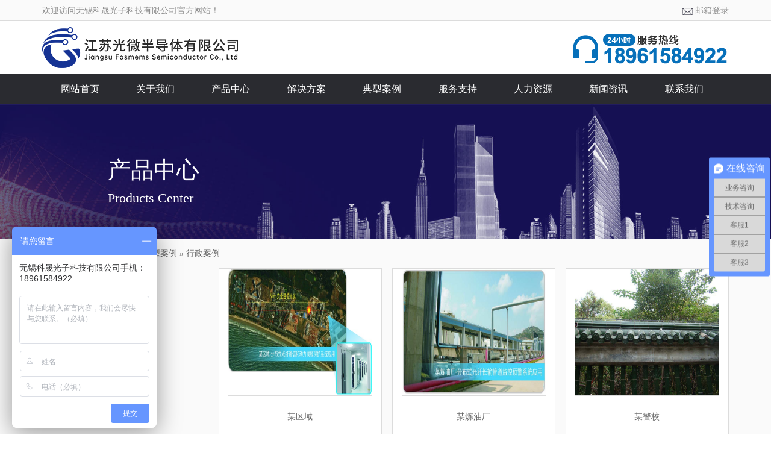

--- FILE ---
content_type: text/html; charset=utf-8
request_url: http://key-sensor.com/index.php?ac=article&at=list&tid=21
body_size: 5820
content:
<!DOCTYPE html>
<html lang="en">
<head>
    <meta charset="UTF-8">
    <!--<meta name="viewport" content="width=device-width, initial-scale=1.0">-->
    <meta name="viewport" content="initial-scale=0.3, maximum-scale=0.5, minimum-scale=0.3, user-scalable=yes"><!--PC网站在手机打开时缩小全屏显示-->
    <meta http-equiv="X-UA-Compatible" content="ie=edge">
    <meta name="keywords" content="无锡科晟光子科技有限公司是永大科技集团与东南大学联合投资设立的高科技企业。公司位于无锡(滨湖)国家传感信息中心。公司以“东大—华夏光子技术研究中心”为依托，联合海内外高智力团队，致力于光子、国际领先的带定位功能的分布式、光纤周界报警系统、光纤传感技术及传感网络的开发与应用。公司于国内领先开发了具有自主知识产权的基于带定位功能的分布式光纤传感监控监测与定位技术的新产品——“分布式全光纤智能监控预警系统”以及光纤周界报警系统，是利用激光、光纤传感和光通信等高科技技术构建的安全报警系统，是一种对威胁公众安全的突发事件进行监控和警报的新型现代防御体系。" />
    <meta name="description" content="无锡科晟光子科技有限公司是永大科技集团与东南大学联合投资设立的高科技企业。公司位于无锡(滨湖)国家传感信息中心。公司以“东大—华夏光子技术研究中心”为依托，联合海内外高智力团队，致力于光子、国际领先的带定位功能的分布式、光纤周界报警系统、光纤传感技术及传感网络的开发与应用。公司于国内领先开发了具有自主知识产权的基于带定位功能的分布式光纤传感监控监测与定位技术的新产品——“分布式全光纤智能监控预警系统”以及光纤周界报警系统，是利用激光、光纤传感和光通信等高科技技术构建的安全报警系统，是一种对威胁公众安全的突发事件进行监控和警报的新型现代防御体系。" />
    <link href="http://key-sensor.com/templates/specialty/css/bootstrap.min.css" rel="stylesheet" type="text/css"> 
    <link href="http://key-sensor.com/templates/specialty/css/style.css" rel="stylesheet" type="text/css"> 
    <link href="http://key-sensor.com/templates/specialty/css/owl.carousel.min.css" rel="stylesheet" type="text/css"> 
    <link href="http://key-sensor.com/templates/specialty/css/owl.theme.default.min.css" rel="stylesheet" type="text/css"> 
    <title>行政案例-无锡科晟光子科技有限公司</title>
</head>
<body>
    
    <!-- 头部 -->
<script>var _hmt = _hmt || []; (function() {
        var hm = document.createElement("script");
        hm.src = "https://hm.baidu.com/hm.js?397d3cca1b1e7333b4ced2cf982e3181";
        var s = document.getElementsByTagName("script")[0];
        s.parentNode.insertBefore(hm, s);
    })();</script>
<header>
    <div class="container-fuild top">
        <div class="container clearfix">
            <div class="top-l hidden-xs">欢迎访问无锡科晟光子科技有限公司官方网站！</div>
            <div class="top-r">
                <img src="http://key-sensor.com/templates/specialty/images/email.png" alt="" title="" />
                <a href="#">邮箱登录</a></div>
        </div>
    </div>
    <div class="container">
        <div class="row">
            <div class="col-lg-12 col-md-12 col-sm-12 col-xs-12 logo clearfix">
                <a href="" class="col-xs-6 pd">
                    <img src="http://key-sensor.com/templates/specialty/images/logo.png" title="logo" alt="logo" /></a>
                <div class="hotline col-xs-6 pd">
                    <img src="http://key-sensor.com/templates/specialty/images/hotline.png" alt="" title="" /></div>
            </div>
        </div>
    </div>
    <div class="container-fuild  daohang">
        <nav class="navbar navbar-default" role="navigation">
            <div class="container">
                <div class="row">
                    <div class="navbar-header">
                        <button type="button" class="navbar-toggle" data-toggle="collapse" data-target="#example-navbar-collapse">
                            <span class="sr-only">切换导航</span>
                            <span class="icon-bar"></span>
                            <span class="icon-bar"></span>
                            <span class="icon-bar"></span>
                        </button>
                    </div>
                    <div class="col-lg-12 col-md-12 col-sm-12 col-xs-12">
                        <div class="collapse navbar-collapse pd" id="example-navbar-collapse">
                            <ul class="nav navbar-nav">
                                <li>
                                    <a href="./index.php">网站首页</a></li>
                                <li class="m">
                                    <a href="http://key-sensor.com/index.php?ac=article&at=list&tid=1">关于我们</a>
                                    <div class="erjis hidden-xs">
                                        <div class="fenleiss clearfix">
                                            <div class="fenlei-tp">
                                                <img src="http://key-sensor.com/templates/specialty/images/about03.jpg" alt="" title="" /></div>
                                            <ul>                                                <li>
                                                    <a href="http://key-sensor.com/index.php?ac=article&at=list&tid=2">企业信息</a>
                                                    <div class="sanji"></div>
                                                </li>                                                <li>
                                                    <a href="http://key-sensor.com/index.php?ac=article&at=list&tid=3">企业文化</a>
                                                    <div class="sanji"></div>
                                                </li>                                                <li>
                                                    <a href="http://key-sensor.com/index.php?ac=article&at=list&tid=5">荣誉资质</a>
                                                    <div class="sanji"></div>
                                                </li></ul>
                                            <span>关于我们</span></div>
                                    </div>
                                </li>
                                <li class="m">
                                    <a href="http://key-sensor.com/index.php?ac=article&at=list&tid=6">产品中心</a>
                                    <div class="erjis hidden-xs">
                                        <div class="fenleiss clearfix">
                                            <div class="fenlei-tp">
                                                <img src="http://key-sensor.com/templates/specialty/images/about03.jpg" alt="" title="" /></div>
                                            <ul>                                                <li>
                                                    <a href="http://key-sensor.com/index.php?ac=article&at=list&tid=13">光纤传感</a>
                                                    <div class="sanji"></div>
                                                </li>                                                <li>
                                                    <a href="http://key-sensor.com/index.php?ac=article&at=list&tid=15">工业物联网</a>
                                                    <div class="sanji"></div>
                                                </li>                                                <li>
                                                    <a href="http://key-sensor.com/index.php?ac=article&at=list&tid=16">MEMS光纤传感器</a>
                                                    <div class="sanji"></div>
                                                </li></ul>
                                            <span>产品中心</span></div>
                                    </div>
                                </li>
                                <li class="m">
                                    <a href="http://key-sensor.com/index.php?ac=article&at=list&tid=7">解决方案</a>
                                    <div class="erjis hidden-xs">
                                        <div class="fenleiss clearfix">
                                            <div class="fenlei-tp">
                                                <img src="http://key-sensor.com/templates/specialty/images/about03.jpg" alt="" title="" /></div>
                                            <ul>                                                <li>
                                                    <a href="http://key-sensor.com/index.php?ac=article&at=list&tid=17">行为识别解决方案</a>
                                                    <div class="sanji"></div>
                                                </li>                                                <li>
                                                    <a href="http://key-sensor.com/index.php?ac=article&at=list&tid=18">管道安全监测</a>
                                                    <div class="sanji"></div>
                                                </li>                                                <li>
                                                    <a href="http://key-sensor.com/index.php?ac=article&at=list&tid=19">其他</a>
                                                    <div class="sanji"></div>
                                                </li>                                                <li>
                                                    <a href="http://key-sensor.com/index.php?ac=article&at=list&tid=40">MEMS光纤传感解决方案</a>
                                                    <div class="sanji"></div>
                                                </li></ul>
                                            <span>解决方案</span></div>
                                    </div>
                                </li>
                                <li class="m">
                                    <a href="http://key-sensor.com/index.php?ac=article&at=list&tid=8">典型案例</a>
                                    <div class="erjis hidden-xs">
                                        <div class="fenleiss clearfix">
                                            <div class="fenlei-tp">
                                                <img src="http://key-sensor.com/templates/specialty/images/about03.jpg" alt="" title="" /></div>
                                            <ul>                                                <li>
                                                    <a href="http://key-sensor.com/index.php?ac=article&at=list&tid=20">企业案例</a>
                                                    <div class="sanji"></div>
                                                </li>                                                <li>
                                                    <a href="http://key-sensor.com/index.php?ac=article&at=list&tid=21">行政案例</a>
                                                    <div class="sanji"></div>
                                                </li></ul>
                                            <span>典型案例</span></div>
                                    </div>
                                </li>
                                <li class="m">
                                    <a href="http://key-sensor.com/index.php?ac=article&at=list&tid=9">服务支持</a>
                                    <div class="erjis hidden-xs">
                                        <div class="fenleiss clearfix">
                                            <div class="fenlei-tp">
                                                <img src="http://key-sensor.com/templates/specialty/images/about03.jpg" alt="" title="" /></div>
                                            <ul>                                                <li>
                                                    <a href="http://key-sensor.com/index.php?ac=article&at=list&tid=22">服务政策</a>
                                                    <div class="sanji"></div>
                                                </li>                                                <li>
                                                    <a href="http://key-sensor.com/index.php?ac=article&at=list&tid=23">产品维修</a>
                                                    <div class="sanji"></div>
                                                </li>                                                <li>
                                                    <a href="http://key-sensor.com/index.php?ac=article&at=list&tid=24">产品资讯</a>
                                                    <div class="sanji"></div>
                                                </li></ul>
                                            <span>服务支持</span></div>
                                    </div>
                                </li>
                                <li class="m">
                                    <a href="http://key-sensor.com/index.php?ac=article&at=list&tid=33">人力资源</a>
                                    <div class="erjis hidden-xs">
                                        <div class="fenleiss clearfix">
                                            <div class="fenlei-tp">
                                                <img src="http://key-sensor.com/templates/specialty/images/about03.jpg" alt="" title="" /></div>
                                            <ul>                                                <li>
                                                    <a href="http://key-sensor.com/index.php?ac=article&at=list&tid=34">精彩光微</a>
                                                    <div class="sanji">                                                        <div class="items">
                                                            <a href="http://key-sensor.com/index.php?ac=article&at=list&tid=36" title="团队活动">团队活动</a></div>                                                        <div class="items">
                                                            <a href="http://key-sensor.com/index.php?ac=article&at=list&tid=37" title="培训提升">培训提升</a></div>                                                        <div class="items">
                                                            <a href="http://key-sensor.com/index.php?ac=article&at=list&tid=38" title="展会博览">展会博览</a></div></div>
                                                </li>                                                <li>
                                                    <a href="http://key-sensor.com/index.php?ac=article&at=list&tid=35">招贤纳士</a>
                                                    <div class="sanji"></div>
                                                </li></ul>
                                            <span>人力资源</span></div>
                                    </div>
                                </li>
                                <li class="m">
                                    <a href="http://key-sensor.com/index.php?ac=article&at=list&tid=11">新闻资讯</a>
                                    <div class="erjis hidden-xs">
                                        <div class="fenleiss clearfix">
                                            <div class="fenlei-tp">
                                                <img src="http://key-sensor.com/templates/specialty/images/about03.jpg" alt="" title="" /></div>
                                            <ul>                                                <li>
                                                    <a href="http://key-sensor.com/index.php?ac=article&at=list&tid=30">企业资讯</a>
                                                    <div class="sanji"></div>
                                                </li>                                                <li>
                                                    <a href="http://key-sensor.com/index.php?ac=article&at=list&tid=31">行业资讯</a>
                                                    <div class="sanji"></div>
                                                </li></ul>
                                            <span>新闻资讯</span></div>
                                    </div>
                                </li>
                                <li>
                                    <a href="http://key-sensor.com/index.php?ac=article&at=list&tid=12">联系我们</a></li>
                                <!--  <li class="m  ">                                                                    <a title="关于我们" href="http://key-sensor.com/index.php?ac=article&at=list&tid=1">关于我们</a>                                                                                                                                        <div class="erjis hidden-xs">                                                                        <div class="fenleiss clearfix">                                                                            <div class="fenlei-tp">                                                                                <img src="" alt="" title="" />                                                                            </div>                                                                            <ul>                                                                                                                                                                <li>                                                                                    <a href="http://key-sensor.com/index.php?ac=article&at=list&tid=2">企业信息</a>                                                                                    <div class="sanji">                                                                                        <ul>                                                                                                                                                                                        </ul>                                                                                    </div>                                                                                </li>                                                                                                                                                                <li>                                                                                    <a href="http://key-sensor.com/index.php?ac=article&at=list&tid=3">企业文化</a>                                                                                    <div class="sanji">                                                                                        <ul>                                                                                                                                                                                        </ul>                                                                                    </div>                                                                                </li>                                                                                                                                                                <li>                                                                                    <a href="http://key-sensor.com/index.php?ac=article&at=list&tid=5">荣誉资质</a>                                                                                    <div class="sanji">                                                                                        <ul>                                                                                                                                                                                        </ul>                                                                                    </div>                                                                                </li>                                                                                                                                                            </ul>                                                                            <span>关于我们</span>                                                                        </div>                                                                    </div>                                                                                                                                    </li>                                                                 <li class="m  ">                                                                    <a title="产品中心" href="http://key-sensor.com/index.php?ac=article&at=list&tid=6">产品中心</a>                                                                                                                                        <div class="erjis hidden-xs">                                                                        <div class="fenleiss clearfix">                                                                            <div class="fenlei-tp">                                                                                <img src="" alt="" title="" />                                                                            </div>                                                                            <ul>                                                                                                                                                                <li>                                                                                    <a href="http://key-sensor.com/index.php?ac=article&at=list&tid=13">光纤传感</a>                                                                                    <div class="sanji">                                                                                        <ul>                                                                                                                                                                                        </ul>                                                                                    </div>                                                                                </li>                                                                                                                                                                <li>                                                                                    <a href="http://key-sensor.com/index.php?ac=article&at=list&tid=15">工业物联网</a>                                                                                    <div class="sanji">                                                                                        <ul>                                                                                                                                                                                        </ul>                                                                                    </div>                                                                                </li>                                                                                                                                                                <li>                                                                                    <a href="http://key-sensor.com/index.php?ac=article&at=list&tid=16">MEMS光纤传感器</a>                                                                                    <div class="sanji">                                                                                        <ul>                                                                                                                                                                                        </ul>                                                                                    </div>                                                                                </li>                                                                                                                                                            </ul>                                                                            <span>产品中心</span>                                                                        </div>                                                                    </div>                                                                                                                                    </li>                                                                 <li class="m  ">                                                                    <a title="解决方案" href="http://key-sensor.com/index.php?ac=article&at=list&tid=7">解决方案</a>                                                                                                                                        <div class="erjis hidden-xs">                                                                        <div class="fenleiss clearfix">                                                                            <div class="fenlei-tp">                                                                                <img src="" alt="" title="" />                                                                            </div>                                                                            <ul>                                                                                                                                                                <li>                                                                                    <a href="http://key-sensor.com/index.php?ac=article&at=list&tid=17">行为识别解决方案</a>                                                                                    <div class="sanji">                                                                                        <ul>                                                                                                                                                                                        </ul>                                                                                    </div>                                                                                </li>                                                                                                                                                                <li>                                                                                    <a href="http://key-sensor.com/index.php?ac=article&at=list&tid=18">管道安全监测</a>                                                                                    <div class="sanji">                                                                                        <ul>                                                                                                                                                                                        </ul>                                                                                    </div>                                                                                </li>                                                                                                                                                                <li>                                                                                    <a href="http://key-sensor.com/index.php?ac=article&at=list&tid=19">其他</a>                                                                                    <div class="sanji">                                                                                        <ul>                                                                                                                                                                                        </ul>                                                                                    </div>                                                                                </li>                                                                                                                                                                <li>                                                                                    <a href="http://key-sensor.com/index.php?ac=article&at=list&tid=40">MEMS光纤传感解决方案</a>                                                                                    <div class="sanji">                                                                                        <ul>                                                                                                                                                                                        </ul>                                                                                    </div>                                                                                </li>                                                                                                                                                            </ul>                                                                            <span>解决方案</span>                                                                        </div>                                                                    </div>                                                                                                                                    </li>                                                                 <li class="m hover ">                                                                    <a title="典型案例" href="http://key-sensor.com/index.php?ac=article&at=list&tid=8">典型案例</a>                                                                                                                                        <div class="erjis hidden-xs">                                                                        <div class="fenleiss clearfix">                                                                            <div class="fenlei-tp">                                                                                <img src="" alt="" title="" />                                                                            </div>                                                                            <ul>                                                                                                                                                                <li>                                                                                    <a href="http://key-sensor.com/index.php?ac=article&at=list&tid=20">企业案例</a>                                                                                    <div class="sanji">                                                                                        <ul>                                                                                                                                                                                        </ul>                                                                                    </div>                                                                                </li>                                                                                                                                                                <li>                                                                                    <a href="http://key-sensor.com/index.php?ac=article&at=list&tid=21">行政案例</a>                                                                                    <div class="sanji">                                                                                        <ul>                                                                                                                                                                                        </ul>                                                                                    </div>                                                                                </li>                                                                                                                                                            </ul>                                                                            <span>典型案例</span>                                                                        </div>                                                                    </div>                                                                                                                                    </li>                                                                 <li class="m  ">                                                                    <a title="服务支持" href="http://key-sensor.com/index.php?ac=article&at=list&tid=9">服务支持</a>                                                                                                                                        <div class="erjis hidden-xs">                                                                        <div class="fenleiss clearfix">                                                                            <div class="fenlei-tp">                                                                                <img src="" alt="" title="" />                                                                            </div>                                                                            <ul>                                                                                                                                                                <li>                                                                                    <a href="http://key-sensor.com/index.php?ac=article&at=list&tid=22">服务政策</a>                                                                                    <div class="sanji">                                                                                        <ul>                                                                                                                                                                                        </ul>                                                                                    </div>                                                                                </li>                                                                                                                                                                <li>                                                                                    <a href="http://key-sensor.com/index.php?ac=article&at=list&tid=23">产品维修</a>                                                                                    <div class="sanji">                                                                                        <ul>                                                                                                                                                                                        </ul>                                                                                    </div>                                                                                </li>                                                                                                                                                                <li>                                                                                    <a href="http://key-sensor.com/index.php?ac=article&at=list&tid=24">产品资讯</a>                                                                                    <div class="sanji">                                                                                        <ul>                                                                                                                                                                                        </ul>                                                                                    </div>                                                                                </li>                                                                                                                                                            </ul>                                                                            <span>服务支持</span>                                                                        </div>                                                                    </div>                                                                                                                                    </li>                                                                 <li class="m  ">                                                                    <a title="人力资源" href="http://key-sensor.com/index.php?ac=article&at=list&tid=33">人力资源</a>                                                                                                                                        <div class="erjis hidden-xs">                                                                        <div class="fenleiss clearfix">                                                                            <div class="fenlei-tp">                                                                                <img src="" alt="" title="" />                                                                            </div>                                                                            <ul>                                                                                                                                                                <li>                                                                                    <a href="http://key-sensor.com/index.php?ac=article&at=list&tid=34">精彩光微</a>                                                                                    <div class="sanji">                                                                                        <ul>                                                                                                                                                                                        </ul>                                                                                    </div>                                                                                </li>                                                                                                                                                                <li>                                                                                    <a href="http://key-sensor.com/index.php?ac=article&at=list&tid=35">招贤纳士</a>                                                                                    <div class="sanji">                                                                                        <ul>                                                                                                                                                                                        </ul>                                                                                    </div>                                                                                </li>                                                                                                                                                            </ul>                                                                            <span>人力资源</span>                                                                        </div>                                                                    </div>                                                                                                                                    </li>                                                                 <li class="m  ">                                                                    <a title="新闻资讯" href="http://key-sensor.com/index.php?ac=article&at=list&tid=11">新闻资讯</a>                                                                                                                                        <div class="erjis hidden-xs">                                                                        <div class="fenleiss clearfix">                                                                            <div class="fenlei-tp">                                                                                <img src="" alt="" title="" />                                                                            </div>                                                                            <ul>                                                                                                                                                                <li>                                                                                    <a href="http://key-sensor.com/index.php?ac=article&at=list&tid=30">企业资讯</a>                                                                                    <div class="sanji">                                                                                        <ul>                                                                                                                                                                                        </ul>                                                                                    </div>                                                                                </li>                                                                                                                                                                <li>                                                                                    <a href="http://key-sensor.com/index.php?ac=article&at=list&tid=31">行业资讯</a>                                                                                    <div class="sanji">                                                                                        <ul>                                                                                                                                                                                        </ul>                                                                                    </div>                                                                                </li>                                                                                                                                                            </ul>                                                                            <span>新闻资讯</span>                                                                        </div>                                                                    </div>                                                                                                                                    </li>                                                                 <li class="m  ">                                                                    <a title="联系我们" href="http://key-sensor.com/index.php?ac=article&at=list&tid=12">联系我们</a>                                                                                                                                    </li>                                                                 <li class="m  ">                                                                    <a title="信息反馈" href="http://key-sensor.com/index.php?ac=form&at=list&fgid=1">信息反馈</a>                                                                                                                                    </li>                                                                 <li class="m  ">                                                                    <a title="在线留言" href="http://key-sensor.com/index.php?ac=forum&at=list&btid=1">在线留言</a>                                                                                                                                    </li>                                                                 <li class="m  ">                                                                    <a title="会员中心" href="http://key-sensor.com/index.php?ac=member&at=login">会员中心</a>                                                                                                                                    </li>                                                                 <li class="m  ">                                                                    <a title="购物车" href="http://key-sensor.com/index.php?ac=order&at=list">购物车</a>                                                                                                                                    </li>                                                                 <li class="m  ">                                                                    <a title="在线询价" href="http://key-sensor.com/index.php?ac=enquiry&at=list">在线询价</a>                                                                                                                                    </li>                                                                 --></ul>
                        </div>
                    </div>
                </div>
            </div>
        </nav>
    </div>
</header> 
    <!-- 背景 -->
    <div class="container-fuild bj">
        <img src="http://key-sensor.com/templates/specialty/images/beijin.jpg" alt="" title="" />
        <div class="wenzi">
            <h3>产品中心</h3>
            <p>Products Center</p>
        </div>
    </div>

    <div class="container-fuild goods-beijin">
         <!-- 导航 -->
        <div class="container">
            <div class="dh clearfix">
                <img src="http://key-sensor.com/templates/specialty/images/home.png" title="" alt="" />
                <ul class="clearfix"> 
                    <li>您现在的位置：<a href="http://key-sensor.com/index.php">首页</a>
	» <a href="http://key-sensor.com/index.php?ac=article&at=list&tid=8">典型案例</a>
	» <a href="http://key-sensor.com/index.php?ac=article&at=list&tid=21">行政案例</a>
</li>
                </ul>
            </div>
        </div>
    
        <!-- 产品 -->
        <div class="container goods"> 
            <div class="row">
                <div class="col-lg-3 goods-l">
                    <div class="title">
                        <span>典型案例</span>
                    </div>
                    <div class="fenleis">

                        <ul id="three" class="treeview xiala">
                                                        <li class="onefast">
                                <a href="http://key-sensor.com/index.php?ac=article&at=list&tid=20"  title="企业案例">企业案例</a>
                                                            </li>
                                                        <li class="onefast">
                                <a href="http://key-sensor.com/index.php?ac=article&at=list&tid=21" class="hover" title="行政案例">行政案例</a>
                                                            </li>
                                                    </ul>
                        
                    </div>
                </div>
                <div class="col-lg-9 goods-r clearfix">
                  
                    
                     
                                        <div class="clearfix">
                                      
        
                    <div class="items">
                        <a href="http://key-sensor.com/index.php?ac=article&at=read&did=49">
                            <img src="upfile/2019/08/20190819155833_303.png" alt="某区域" title="某区域" />
                            <span>某区域</span> 
                        </a>
                    </div>
        
                                      
        
                    <div class="items">
                        <a href="http://key-sensor.com/index.php?ac=article&at=read&did=48">
                            <img src="upfile/2019/08/20190819155833_381.png" alt="某炼油厂" title="某炼油厂" />
                            <span>某炼油厂</span> 
                        </a>
                    </div>
        
                                      
        
                    <div class="items">
                        <a href="http://key-sensor.com/index.php?ac=article&at=read&did=47">
                            <img src="upfile/2019/08/20190819155833_955.png" alt="某警校" title="某警校" />
                            <span>某警校</span> 
                        </a>
                    </div>
        
                                      
        
                    <div class="items">
                        <a href="http://key-sensor.com/index.php?ac=article&at=read&did=46">
                            <img src="upfile/2019/08/20190819155833_922.png" alt="某景区" title="某景区" />
                            <span>某景区</span> 
                        </a>
                    </div>
        
                                      
        
                    <div class="items">
                        <a href="http://key-sensor.com/index.php?ac=article&at=read&did=45">
                            <img src="upfile/2019/08/20190819155833_279.png" alt="某工业园区" title="某工业园区" />
                            <span>某工业园区</span> 
                        </a>
                    </div>
        
                                      
        
                    <div class="items">
                        <a href="http://key-sensor.com/index.php?ac=article&at=read&did=44">
                            <img src="upfile/2019/08/20190819155833_373.png" alt="某部队营区" title="某部队营区" />
                            <span>某部队营区</span> 
                        </a>
                    </div>
        
                    
                    </div>
                    <div class="page">
                        <div class="espcms_page_botton">
                            <div id="pagination" class="pagination">
                                <span class="current disabled">首页</span><span class="current disabled">上一页</span><span class="current disabled">1</span><span class="current disabled">下一页</span><span class="current disabled">尾页</span>                            </div>
                        </div>
                    </div>
                     
                </div>
            </div>
        </div>
    </div>
   
    <!-- 底部 -->
<footer class="container-fuild hidden-xs">
	<div class="container foot">
		<div class="foot-nav clearfix">
			<div class="items">
				<P>关于我们</P>
				<ul>
											<li><a href="http://key-sensor.com/index.php?ac=article&at=list&tid=2">企业信息</a></li>  
											<li><a href="http://key-sensor.com/index.php?ac=article&at=list&tid=3">企业文化</a></li>  
											<li><a href="http://key-sensor.com/index.php?ac=article&at=list&tid=5">荣誉资质</a></li>  
					
				</ul>
			</div>

			<div class="items">
				<P>产品中心</P>
				<ul>
											<li><a href="http://key-sensor.com/index.php?ac=article&at=list&tid=13">光纤传感</a></li>  
											<li><a href="http://key-sensor.com/index.php?ac=article&at=list&tid=15">工业物联网</a></li>  
											<li><a href="http://key-sensor.com/index.php?ac=article&at=list&tid=16">MEMS光纤传感器</a></li>  
					
				</ul>
			</div>

			<div class="items">
				<P>解决方案</P>
				<ul>
											<li><a href="http://key-sensor.com/index.php?ac=article&at=list&tid=17">行为识别解决方案</a></li>  
											<li><a href="http://key-sensor.com/index.php?ac=article&at=list&tid=18">管道安全监测</a></li>  
											<li><a href="http://key-sensor.com/index.php?ac=article&at=list&tid=19">其他</a></li>  
											<li><a href="http://key-sensor.com/index.php?ac=article&at=list&tid=40">MEMS光纤传感解决方案</a></li>  
					
				</ul>
			</div>

			<div class="items">
				<P>典型案例</P>
				<ul>
											<li><a href="http://key-sensor.com/index.php?ac=article&at=list&tid=20">企业案例</a></li>  
											<li><a href="http://key-sensor.com/index.php?ac=article&at=list&tid=21">行政案例</a></li>  
					
				</ul>
			</div>

			<div class="items">
				<P>服务支持</P>
				<ul>
											<li><a href="http://key-sensor.com/index.php?ac=article&at=list&tid=22">服务政策</a></li>  
											<li><a href="http://key-sensor.com/index.php?ac=article&at=list&tid=23">产品维修</a></li>  
											<li><a href="http://key-sensor.com/index.php?ac=article&at=list&tid=24">产品资讯</a></li>  
					
				</ul>
			</div>
			<div class="items">
				<P>人力资源</P>
				<ul>
					
				</ul>
			</div>
			<div class="items">
				<P>新闻资讯</P>
				<ul>
											<li><a href="http://key-sensor.com/index.php?ac=article&at=list&tid=30">企业资讯</a></li>  
											<li><a href="http://key-sensor.com/index.php?ac=article&at=list&tid=31">行业资讯</a></li>  
					
				</ul>
			</div>
			<div class="items">
				<P>联系我们</P>
			</div>
		</div>

		<div class="ewm">
			<div class="ewm-img">
				<img src="http://key-sensor.com/templates/specialty//images/ewm.jpg" alt="" title="" />
			</div>
			<span>官方微信</span>
		</div>
	</div>
</footer>

<div class="banquan container-fuild">
	<div class="container pd">
		<div class="banquan-l">©2018 无锡科晟光子科技有限公司   <a href="https://beian.miit.gov.cn/" target="_blank" style="color:#a8a8a8;">苏ICP备14046760号</a></div>
		<div class="banquan-r">地址：江苏省无锡市滨湖区高浪东路999号A1栋2楼东侧</div>
	</div>
</div>

</body>
    <script src="http://key-sensor.com/templates/specialty/js/jquery.min.js"></script>
    <script src="http://key-sensor.com/templates/specialty/js/bootstrap.min.js"></script>
    <script src="http://key-sensor.com/templates/specialty/js/jquery.SuperSlide.2.1.1.js"></script>
    <script src="http://key-sensor.com/templates/specialty/js/owl.carousel.js"></script>
    <script src="http://key-sensor.com/templates/specialty/js/common.js"></script>  

    <script type="text/javascript" src="http://key-sensor.com/js/menuthree.js"></script>
    <script type="text/javascript" src="http://key-sensor.com/js/treeviewcookie.js"></script>
    <script type="text/javascript">
        $(window).load(function() {
            $("#clickmenubotton li span").hover(function() {
                $(this).addClass("menuhover");
                $(this).parent().find("ul.subnav").slideDown('fast').show();
                $(this).parent().hover(function() {
                }, function() {
                    $(this).parent().find("ul.subnav").fadeOut('fast');
                    $(this).parent().find("span").removeClass("menuhover");
                });
            });
            $("#three").treeview({collapsed: true, control: "#sidetreecontrol", prerendered: false, persist: "location"});
        });
    </script>
</html>

--- FILE ---
content_type: text/css
request_url: http://key-sensor.com/templates/specialty/css/style.css
body_size: 5835
content:
body {font-size:14px;font-family:"微软雅黑";color:#353535;}
.pd {padding:0;}
ul,li,p {padding:0;margin:0;list-style:none;}
a:hover {text-decoration:none;}
@media (min-width:1450px) {.container {width:1400px;}
}
.fl {float:left;}
.fr {float:right;}
@media screen and (min-width:1200px) and (max-width:1430px) {.navbar-default .navbar-nav>li {padding:0 30px !important;}
    .zs img {margin-left:2% !important;width:47%;}
    .product-l {padding:35px 0 35px 0 !important;height:auto !important;}
    .product-r {height:auto !important;}
    .fenlei {margin-top:10px !important;}
    .fenlei ul li {font-size:14px !important;line-height:60px !important;height:60px !important;}
    .case .list .owl-nav .owl-prev {top:79px !important;}
    .case .list .owl-nav .owl-next {top:79px !important;}
    .erjis .fenleiss .fenlei-tp {display:none;}
    .erjis .fenleiss span {display:none !important;}
    .navbar-default .navbar-nav>li:nth-child(2) .erjis {left:-830px !important;}
    .navbar-default .navbar-nav>li:nth-child(3) .erjis {left:-914px !important;}
}
@media (max-width:418px) {/*首页*/.logo a img {width:100%;}
    .logo .hotline img {width:100%;}
    .about {padding-top:5% !important;padding-bottom:5% !important;}
    .about-l {padding-right:15px !important;}
    .zs {margin-top:0 !important;}
    .zs img {width:50%;float:left;margin:0 !important;}
    .product-l .title {padding-right:69px !important;}
    .product-l {height:auto !important;padding:30px 0 30px 0 !important;}
    .product-r {height:auto !important;}
    .fenlei ul li {text-align:center !important;padding:0 !important;line-height:40px !important;height:40px !important;font-size:14px !important;}
    .news-l {width:100% !important;}
    .news-r {width:100% !important;margin-top:5%;padding-left:0 !important;}
    .news-r-r a {overflow:hidden;text-overflow:ellipsis;white-space:nowrap;}
    .case .title .name span {font-size:18px !important;padding-right:8px !important;}
    .case .title .name p {font-size:16px !important;padding-left:8px !important;}
    .case .title .more a {width:100px !important;height:30px !important;line-height:30px !important;font-size:13px !important;}
    .case {margin-top:5% !important;margin-bottom:5% !important;}
    .news-title .name span {font-size:18px !important;padding-right:8px !important;}
    .news-title .name p {font-size:16px !important;padding-left:8px !important;}
    .news-title .more a {width:100px !important;height:30px !important;line-height:30px !important;font-size:13px !important;}
    .banquan-l {float:none !important;text-align:center;line-height:30px !important;height:30px !important;}
    .banquan-r {float:none !important;text-align:center;line-height:30px !important;height:30px !important;}
    /*关于我们*/.bj img {height:180px;}
    .allnews-nav ul li {width:40% !important;margin:0 8px !important;line-height:36px !important;height:38px !important;}
    .allnews-nav ul li a {font-size:16px !important;}
    .company-jianjie {padding:0 15px !important;margin-top:5% !important;}
    .company-jianjie .wz .tp {float:none !important;padding:0 !important;width:100% !important;height:auto !important;}
    .company-jianjie .wz .tp img {width:100% !important}
    /*产品中心*/.goods-r .items {width:49% !important;}
    .goods-r .items:nth-child(3) {margin-left:0 !important;}
    .goods-r .items:nth-child(4) {margin-left:2% !important;}
    .goods-r .items:nth-child(5) {margin-left:0 !important;}
    .goods-r .items:nth-child(6) {margin-left:2% !important;}
    .goods-r .items span {line-height:40px !important;height:40px !important;white-space:nowrap;overflow:hidden;text-overflow:ellipsis;}
    /*产品详情*/.goods-detail {padding:15px !important;}
    /*解决方案*/.question  .items {width:49% !important;}
    .question  .items:nth-child(3) {margin-left:0 !important;}
    .question  .items:nth-child(4) {margin-left:2% !important;}
    .question  .items:nth-child(5) {margin-left:0 !important;}
    .question  .items:nth-child(6) {margin-left:2% !important;}
    .question .items span {font-size:14px !important;white-space:nowrap;overflow:hidden;text-overflow:ellipsis;display:block;}
    /*招聘*/.renli  .items {width:49% !important;}
    .renli  .items:nth-child(3) {margin-left:0 !important;}
    .renli  .items:nth-child(4) {margin-left:2% !important;}
    .renli  .items:nth-child(5) {margin-left:0 !important;}
    .renli  .items:nth-child(6) {margin-left:2% !important;}
    .renli .items .nr .title {font-size:18px !important;white-space:nowrap;overflow:hidden;text-overflow:ellipsis;display:block;}
    .zhaopin {padding:0 15px !important;}
    .zhaopin-detail {padding:15px !important;}
    #shenqin .espcms_bbs_form .content .control_required input {width:100% !important;line-height:35px  !important;height:35px !important;}
    #shenqin .espcms_bbs_form .content .control_required textarea {width:100% !important;}
    #shenqin .espcms_bbs_form .content .espcms_form_group .control_label {text-align:left !important;font-size:14px !important;line-height:35px  !important;height:35px !important;}
    #shenqin .espcms_bbs_form .content .espcms_form_group {margin-bottom:0 !important;}
    #shenqin .espcms_bbs_form .content .espcms_form_group:nth-child(6) {margin-top:3%!important;}
    #shenqin .espcms_bbs_form .content .control_required .blue2 {width:100% !important;font-size:14px !important;}
    /*新闻*/.allnews-list {margin-top:3% !important;}
    .allnews-list  .items {width:48% !important;}
    .allnews-list  .items:nth-child(3) {margin-left:0 !important;}
    .allnews-list  .items:nth-child(4) {margin-left:3.5% !important;}
    .allnews-list  .items:nth-child(5) {margin-left:0 !important;}
    .allnews-list  .items:nth-child(6) {margin-left:3.5% !important;}
    .allnews-list .items .nr .title {font-size:18px !important;white-space:nowrap;overflow:hidden;text-overflow:ellipsis;display:block;}
    .allnews-detail {padding:0px !important;}
    .allnews-nr {padding:15px !important;}
    /*联系我们*/.contact-r h3 {margin-top:3% !important;}
    .address-nav ul li {width:28.5% !important;}

    .allnews-detail {
        padding: 0 20px;
    }

}
@media (min-width: 768px){
    .navbar-nav>li{
        width: 11%;
    }
}


/*头部*/.top {height:35px;background-color:#fafafa;border-bottom:1px solid #dcdcdc;}
.top-l {float:left;line-height:35px;height:35px;color:#8c8c8c;}
.top-r {float:right;line-height:35px;height:35px;}
.top-r a {color:#8c8c8c;}
.navbar-default {background-color:#fff;border:0;}
.logo {padding-top:10px;padding-bottom:10px;}
.logo>a {float:left;}
.logo .hotline {float:right;text-align:right;}
.logo .hotline img {margin-top:10px;}
.logo a img{max-width:100%;}
.nav{ width: 100%;}
.navbar {margin-bottom:0;background-color:#2a2b30;border-radius:0;}
.navbar-default .navbar-nav>li>a {padding:0;display:block;line-height:50px;color:#fff;font-size:16px;}
.navbar-default .navbar-nav>li>a:hover {color:#fff;}
.navbar-default .navbar-nav>li {line-height:50px;height:50px; /*width: 11%;*/ text-align: center;}
.navbar-default .navbar-nav>li:hover {background-color:#075bba;}
/*轮播*/.banner {position:relative;}
.banner .bd ul li >img {width:100%;}
.hd ul li.on {background-color:#6b6b6b;}
.hd ul li {border-radius:50%;margin:0 7px;width:12px;height:12px;background-color:#aaaaaa;display:inline-block;cursor:pointer;}
.hd {position:absolute;left:calc(50% - 44px);bottom:3%;}
/*首页关于*/.about {padding-top:85px;padding-bottom:60px;}
.about-l {padding-right:45px;border-right:1px solid #d8d8d8;padding-bottom:20px;}
.about-l h2 {font-size:36px;font-weight:bold;margin:0;}
.about-l h3 {font-weight:bold;font-size:26px;margin:0;line-height:35px;}
.about-l h4 {font-size:24px;color:#666666;}
.about-l span {display:block;color:#b2b2b2;font-size:22px;}
.about-l p {display:block;color:#666666;line-height:40px;text-indent:2em;text-align:justify;}
.zs {margin-top:40px;}
.zs img {margin-left:35px;}
.about-beijin {background:url(../images/yuan.png) no-repeat -280px 100px;}
.product-l {background-color:#075bba;padding:50px 0px 69px 0;height:510px;}
.product-l .title {padding-right:42px;}
.product-l .title .title-nr {padding-bottom:5px;float:right;border-bottom:4px solid #fff;}
.product-l .title .title-nr span {display:block;float:left;color:#fff;font-size:20px;padding-right:15px;border-right:1px solid #fff;line-height:27px;}
.product-l .title .title-nr p {display:block;float:left;color:#fff;line-height:27px;font-weight:bold;font-size:28px;padding-left:15px;}
.fenlei {margin-top:35px;width:100%;}
.fenlei ul li {width:100%;height:80px;line-height:80px;font-size:20px;color:#fff;text-align:right;padding-right:65px;background:url(../images/sanjiao.png) no-repeat 96% 32px;border-bottom:1px solid #157fca;cursor:pointer;}
.fenlei ul li.on {background-color:#0052ae;}
.product-r {height:510px;}
.product-r .list .items img {width:100%;height:100%;}
/*案例*/.case {margin-top:60px;margin-bottom:60px;}
.case >.title {margin-bottom:20px;}
.case .title .name {float:left;}
.case .title .name span {display:block;float:left;color:#333333;font-size:28px;font-weight:bold;padding-right:18px;border-right:1px solid #b3b3b3;line-height:32px;}
.case .title .name p {display:block;float:left;padding-left:18px;font-size:20px;color:#666666;line-height:32px;}
.case .title .more {float:right;}
.case .title .more a {width:150px;height:35px;line-height:35px;text-align:center;display:block;border-radius:10px;border:1px solid #bfbfbf;color:#bfbfbf;}
.owl-carousel .owl-nav.disabled {display:block !important;}
.case .list {position:relative;}
.case .list .owl-nav .owl-prev {position:absolute;top:111px;left:2px;}
.case .list .owl-nav .owl-next {position:absolute;top:111px;right:2px;}
.case .list .owl-nav .owl-prev:focus {outline:none;}
.case .list .owl-nav .owl-next:focus {outline:none;}
.owl-item .items {position:relative; height: 280px;}
.owl-item .items a img{width:100%;height:100%;object-fit: cover;}
.owl-item .items .title {position:absolute;left:0;bottom:20px;width:100%;padding:0 20px;}
.owl-item .items .title span {color:#fff;font-size:18px;line-height:50px;}
.owl-item .items .title p {display:block;color:#fff;}
.owl-item .items .beijin {position:absolute;left:0;bottom:0;background-color:#000;opacity:0.1;width:100%;height:100%;}
/*广告*/.guangao img {width:100%;}
/*新闻*/.news {margin-top:50px;margin-bottom:80px;}
.news-title {margin-bottom:30px;}
.news-title .name {float:left;}
.news-title .name span {display:block;float:left;font-size:26px;color:#333333;font-weight:bold;padding-right:18px;line-height:30px;border-right:1px solid #666666;}
.news-title .name p {display:block;float:left;padding-left:18px;line-height:30px;color:#666666;font-size:20px;}
.news-title .more {float:right;}
.news-title .more a {width:150px;height:35px;line-height:35px;text-align:center;display:block;border-radius:10px;border:1px solid #bfbfbf;color:#bfbfbf;}
.news-l {width:36%;float:left;}
.news-l img {width:100%;max-height:300px;overflow:hidden;}
.news-l .title p {display:block;float:left;font-size:18px;font-weight:bold;color:#353535;line-height:50px;}
.news-l .title a {display:block;float:right;line-height:50px;color:#0770ba;}
.news-l .time {color:#9f9f9f;font-size:12px;}
.news-l .nr {margin-top:10px;color:#7d7d7d;text-align:justify;}
.news-r {width:64%;float:left;padding-left:45px;}
.news-r-l {width:22%;float:left;height:110px;overflow:hidden;}
.news-r-l img {width:100%;height:100%;}
.news-r-r {width:78%;float:left;padding-left:28px;}
.news-r-r a {color:#353535;font-weight:bold;font-size:18px;display:block;height:35px;line-height:35px;}
.news-r-r a:hover {color:#075bba;}
.news-r-r .time {color:#9f9f9f;font-size:12px;line-height:30px;}
.news-r-r p {color:#7d7d7d;line-height:22px;display:block;}
.news-r .items {padding:20px 0;border-bottom:1px dashed #e5e5e5;}
.news-r .items:first-child {padding-top:0; display:none;}
.news-r .items:last-child {border:0;padding-bottom:0;}
/*底部*/footer {background-color:#1f2024;border-bottom:1px solid #474747;}
.foot {padding:42px 0;position:relative;}
.foot-nav .items {width:8%;float:left;}
.foot-nav .items:nth-child(2) {width:14%;}
.foot-nav .items:nth-child(3) {width:12%;}
.foot-nav .items p {font-size:16px;color:#fff;margin-bottom:35px;}
.foot-nav .items ul li a {color:#b2b2b2;font-size:12px;line-height:25px;}
.ewm {position:absolute;right:0;top:46px;}
.ewm .ewm-img {width:140px;height:140px;background-color:#fff;}
.ewm .ewm-img img {width:100%;height:100%;}
.ewm span {display:block;color:#fff;line-height:47px;height:47px;text-align:center;}
.banquan {background-color:#1f2024;}
.banquan-l {float:left;line-height:84px;color:#a8a8a8;}
.banquan-r {float:right;line-height:84px;color:#a8a8a8;}
/*goods*/.goods {padding-bottom:40px;}
.goods-beijin {background-color:#fafafa;}
.bj {position:relative;}
.bj .wenzi {position:absolute;left:14%;top:31%;}
.bj .wenzi h3 {color:#fff;font-size:38px;}
.bj .wenzi p {color:#fff;font-size:22px;}
.bj img {width:100%;}
/*导航*/.dh img {float:left;margin-top:18px;margin-right:13px;}
.dh ul {float:left;}
.dh ul li {float:left;line-height:48px;height:48px;color:#666666;}
.dh ul li a {color:#666666;}
.goods-l .title span {color:#075bba;font-size:24px;font-weight:bold;display:block;line-height:40px;height:40px;padding-left:30px;background:url(../images/line.png) no-repeat 3px 13px;}
.fenleis {margin-top:10px;}
/* .fenleis .yiji .you {float:left;line-height:35px;height:35px;}
.fenleis .yiji a {float:left;color:#333333;font-size:17px;line-height:35px;height:35px;display:block;padding-left:5px;}
.fenleis ul {display:none;}
.fenleis ul li a {color:#666666;padding-left:25px;display:block;line-height:27px;height:27px;background:url(../images/line2.png) no-repeat 12px -27px;}
.fenleis ul li a:hover {color:#4483ca;}
*/.xuanzhuan1 {transform:rotate(90deg);}
.goods-r .items {background-color:#fff;padding:0 15px;width:32%;border:1px solid #dcdcdc;float:left;/*margin-left:2%;*/margin-right:2%;margin-bottom:2%;}
/*.goods-r .items:first-child {*/    /*margin-left:0;*//*}
*/.goods-r .items:nth-child(3n) {margin:0;float:right;}
.goods-r .items img {width:100%;height:210px;}
.goods-r .items span {display:block;line-height:70px;height:70px;text-align:center;border-top:1px solid #dcdcdc;color:#666666;}
/*产品详情*/.goods-detail {background-color:#fff;padding:45px 100px;}
.goods-detail h3 {text-align:center;margin:0;font-size:28px;}
.goods-detail .time {text-align:center;}
.goods-detail .time span {display:inline-block;line-height:55px;height:55px;color:#b2b2b2;margin:0 5px;}
.goods-detail .nr {border-top:1px solid #dcdcdc;padding-top:30px;}
.goods-detail .nr img{max-width:100%;}
.goods-detail .nr p {color:#666666;line-height:30px;text-indent:2em;}
/*/解决问题*/.question .items {width:32%;float:left;position:relative;margin-right:2%;margin-bottom:2%;}
/*.question .items:first-child {*/    /*margin-left:0;*//*}
*/.question .items:nth-child(3n) {margin-right:0;}
.question .items img {width:100%;height:200px;}
.question-beijin {position:absolute;left:0;bottom:0;width:100%;height:50px;background-color:#000;opacity:0.3;}
.question .items span {position:absolute;left:0;bottom:0;width:100%;height:50px;line-height:50px;text-align:center;color:#fff;font-size:16px;z-index:999;}
/*联系我们*/.contact {margin-top:25px;margin-bottom:65px;}
.contact-r h3 {font-size:22px;color:#333333;margin:0;}
.contact-r .tel {line-height:65px;height:65px;border-bottom:1px solid #dfdfdf;}
.contact-r .tel img {float:left;margin-top:20px;margin-right:8px;}
.contact-r .tel span {display:block;float:left;color:#666666;font-size:16px;margin-right:10px;}
.contact-r .tel p {display:block;float:left;font-size:20px;color:#ff0000;font-weight:bold;}
.address-nav {margin-top:15px;margin-bottom:15px;}
.address-nav ul li {cursor:pointer;float:left;width:120px;height:40px;line-height:40px;text-align:center;background-color:#f2f2f2;margin-left:25px;color:#666666;font-size:16px;}
.address-nav ul li:first-child {margin-left:0;}
.address-nav ul li.on {background-color:#075bba;color:#fff;}
.address-nr .items span {display:block;color:#8c8c8c;line-height:30px;}
.address-nr .items p {display:inline-block;color:#333333;}
.ewms {margin-top:20px;}
.ewms .gzh {float:left;margin-left:20px;}
.ewms .gzh:first-child {margin-left:0;}
.ewms .gzh .gzh-img {width:115px;height:115px;background-color:#000;}
.ewms .gzh span {line-height:35px;height:35px;text-align:center;display:block;width:100%;color:#333333;}
.guanzhu {color:#666666;}
/*人力*/.renli .items {width:32%;float:left;margin-left:2%;margin-bottom:2%;}
.renli .items:first-child {margin-left:0;}
.renli .items:nth-child(4) {margin-left:0;}
.renli .items a >img {width:100%;}
.renli .items .nr {border:1px solid #e5e5e5;border-top:0;padding-bottom:15px;background-color:#fff;}
.renli .items .nr .title {font-size:22px;color:#333333;line-height:50px;height:50px;padding:0 15px;}
.renli .items .nr .time {color:#b2b2b2;padding:0 15px;}
.renli .items .nr p {padding:0 15px;color:#666666;margin-top:5px;}
/* 招聘*/.zhaopin {padding:30px 35px;background-color:#fff;}
.zhaopin .items {padding:20px 0;border-bottom:1px dashed #e5e5e5;}
.zhaopin .items:last-child {border:0;}
.zhaopin-l {float:left;}
.zhaopin-l h3 {font-size:20px;margin:0;color:#333333;line-height:60px;height:60px;}
.zhaopin-l ul li {float:left;line-height:22px;height:22px;padding:0 20px;border-left:1px solid #b2b2b2;}
.zhaopin-l ul li:first-child {color:#075bba;padding-left:0;border-left:0;}
.zhaopin-r {float:right;}
.zhaopin-r a {width:130px;height:35px;line-height:35px;text-align:center;display:block;background-color:#075bba;color:#fff;border-radius:12px;margin-top:30px;}
/*招聘详情*/.zhaopin-detail {padding:30px 35px;background-color:#fff;}
.zhaopin-xinxi {padding-bottom:20px;border-bottom:1px dashed #e5e5e5;}
.zhaopin-xinxi-l {float:left;}
.zhaopin-xinxi-l h3 {font-size:20px;margin:0;color:#333333;line-height:60px;height:60px;}
.zhaopin-xinxi-l ul li {float:left;line-height:22px;height:22px;padding:0 20px;border-left:1px solid #b2b2b2;}
.zhaopin-xinxi-l ul li:first-child {padding-left:0;border-left:0;}
.zhaopin-xinxi-r {float:right;font-size:24px;color:#075bba;font-weight:bold;margin-top:25px;}
.zhaopin-nr {margin-top:20px;margin-bottom:30px;}
.zhaopin-nr P {line-height:30px;}
.zhaopin-btn a {width:238px;height:40px;line-height:40px;text-align:center;background-color:#075bba;color:#fff;font-weight:16px;display:block;cursor:pointer;}
/*新闻*/.allnews-nav ul {text-align:center;}
.allnews-nav ul li {width:180px;height:47px;line-height:45px;text-align:center;display:inline-block;/* background-color:#075bba;*/margin:0 21px;box-sizing:border-box;background:none;padding:0;}
.allnews-nav ul li a.hover {background-color:#075bba;color:#fff !important;border:0 !important;}
.allnews-nav ul li a {color:#737373;font-size:18px;border:1px solid #737373;box-sizing:border-box;}
.allnews-list {margin-top:50px;}
.allnews-list .items {width:31%;float:left;margin-right:3.5%;margin-bottom:3.5%;}
/*.allnews-list .items:first-child {*/    /*margin-left:0;*//*}
*/.allnews-list .items:nth-child(3n) {margin-right:0;}
.allnews-list .items a >img {width:100%;height:261px;}
.allnews-list .items .nr {border:1px solid #e5e5e5;border-top:0;padding-bottom:15px;background-color:#fff;}
.allnews-list .items .nr .title {font-size:22px;color:#333333;line-height:50px;height:50px;padding:0 15px;overflow : hidden; text-overflow: ellipsis; display: -webkit-box;  -webkit-line-clamp: 1;   -webkit-box-orient: vertical; word-break: break-all;}
.allnews-list .items .nr .time {color:#b2b2b2;padding:0 15px;}
.allnews-list .items .nr p {padding:0 15px;color:#666666;margin-top:5px;}
/*新闻详情*/
.allnews-detail {padding:0 200px;}
.allnews-nr {background-color:#fff;padding:40px;margin-top:30px;margin-bottom:45px;border:1px solid #dcdcdc;}
.allnews-nr h3 {color:#333333;font-size:28px;text-align:center;margin:0;}
.allnews-nr .time {text-align:center;border-bottom:1px solid #dcdcdc;}
.allnews-nr .time span {display:inline-block;color:#b2b2b2;line-height:45px;height:45px;margin:0 5px;}
.allnews-nr .nr {margin-top:20px;text-align:center;}
.allnews-nr .nr p {text-align:left;color:#666666;line-height:30px;}
.allnews-nr .nr img {max-width:100%;}
/*公司简介*/
.company-jianjie {padding:0 40px;margin-top:70px;margin-bottom:70px;}
.company-jianjie .wz img {width:100%;height:100%;}
.company-jianjie .wz p {color:#666666;font-size:16px;line-height:38px;text-align:justify;text-indent:2em;}
.company-jianjie .wz .tp {float:right;width:540px;height:330px;overflow:hidden; margin-bottom: 50px;margin-left: 40px;}
.licheng_max {width:100%;}
.licheng_max>ul {width:100%;display:inline-block;}
.licheng_max>ul>li {width:23.5%;float:left;margin:0 2% 0 0;}
.licheng_max>ul>li:nth-child(4) {float:right;margin:0;}
.licheng_img {width:100%; overflow:hidden;}
.licheng_img>img {width:100%;height:100%;}
.licheng_txt {width:100%;line-height:25px;font-size:16px;text-align:center;}
.licheng_sum {width:90%;margin:0 auto;padding:0 0 5% 0;font-size:16px;}

/*page*/
.page {text-align:center;margin-top:3%;margin-bottom:3%;}
#pagelist,#espcms_bbs_pagelist {color:#818181}
.pagination {font-family:'微软雅黑','Microsoft YaHei UI','Microsoft YaHei',arial,helvetica,sans-serif;overflow:hidden;padding:10px 0px;font-size:12px;margin:0px;}
/*按钮色彩样式*/
.pagination a {border:#c2e2e7 1px solid;color:#95b1b5;text-decoration:none;overflow:hidden;padding:5px 12px;margin:0px 0px 0px 5px;}
.pagination a:visited {text-decoration:none;overflow:hidden;}
.pagination a:active {text-decoration:none;overflow:hidden;}
.pagination a:hover {color:#fff;background-color:#c2e2e7;overflow:hidden;}
.pagination span.current {border:#c2e2e7 1px solid;color:#fff;overflow:hidden;padding:5px 12px;margin:0px 0px 0px 5px;}
.pagination span.disabled {background-color:#075bba;}
.treeview li a {display:block;}
/* .treeview li a.hover {background-color:#075bba;color:#fff !important;border:0 !important;}
*/
.treeview,.treeview ul {width:100%;padding:0;margin:0;list-style:none;overflow:hidden;}
.treeview .hitarea {height:45px;width:25px;float:left;cursor:pointer;}
.treeview .open-hitarea {background:url(../image/jiantou03.png) 5px 16px no-repeat;}
/* fix for IE6 */
.treeview li {margin:0;line-height:45px;background:url(../images/jiantou03.png) 5px 16px no-repeat;overflow:hidden;}
.treeview li a {font-size:18px;text-decoration:none;color:#333333;}
.treeone a {font-size:14px !important;}
/* .treeview li a.hover {color:#0e9d56;}
.treeview li a.hover:hover {color:#0e9d56;}
*/.treeview a.selected {font-weight:bold;color:#075bba;}
.onefast {background:url(../images/arrow_c.png) 5px 16px no-repeat;padding-left:25px;}
li.treeone {background:url(../images/line2.png) 21px -18px no-repeat;padding-left:35px;}
li.treetow {background:url(../images/arrow_c.png) 25px 16px no-repeat;padding-left:35px;}
li.treefour {background:url(../images/arrow_c.png) 35px 16px no-repeat;padding-left:45px;}
li.treefive {background:url(../images/arrow_c.png) 45px 16px no-repeat;padding-left:55px;}
li.six {background:url(../images/arrow_c.png) 55px 16px no-repeat;padding-left:65px;}
.treeview li.collapsable,.treeview li.expandable {background-image:none;padding:0px;}
.treeview .collapsable-hitarea {background:url(../images/jiantou02.png) 5px 19px no-repeat;}
.treeview .expandable-hitarea {background:url(../images/jiantou01.png) 5px 16px no-repeat;}
.treeview .-hitarea,.treeview .last-hitarea {background:url(../images/jiantou03.png) 5px 16px  no-repeat;}
.treeone .hitarea {margin-left:10px;}
.treetow .hitarea {margin-left:20px;}
.treefour .hitarea {margin-left:30px;}
.treefive .hitarea {margin-left:40px;}
.six .hitarea {margin-left:50px;}
.xiala-erji:hover a {color:#075bba;}
.fenye {margin-top:30px;}
.fenye-l {float:left;}
.fenye-l ul li {line-height:30px;}
.fenye-r {float:right;}
.fenye-r a {width:110px;height:32px;line-height:32px;text-align:center;display:block;color:#fff;background:#0770ba;margin-top:15px;}
/*下拉菜单*/.navbar-default .navbar-nav>li:nth-child(2) .erjis {left:-416px;}
.navbar-default .navbar-nav>li:nth-child(3) .erjis {left:-568px;}
.navbar-default .navbar-nav>li:nth-child(4) .erjis {left:-720px;}
.navbar-default .navbar-nav>li:nth-child(5) .erjis {left:-872px;}
.navbar-default .navbar-nav>li:nth-child(6) .erjis {left:-1024px;}
.navbar-default .navbar-nav>li:nth-child(7) .erjis {left:-1176px;}
.navbar-default .navbar-nav>li:nth-child(8) .erjis {left:-1328px;}
.navbar-default .navbar-nav>li:nth-child(2) .erjis .fenleiss {width:1400px;}
.navbar-default .navbar-nav>li:nth-child(5) .erjis .fenleiss {width:1275px;}
.navbar-default .navbar-nav>li:nth-child(6) .erjis .fenleiss {width:1275px;}
.navbar-default .navbar-nav>li:nth-child(7) .erjis .fenleiss {width:1275px;}
.navbar-default .navbar-nav>li:nth-child(8) .erjis .fenleiss {width:1275px;}
.m {position:relative;}
.erjis {position:absolute;left:-1328px;top:50px;z-index:99;background:url(../images/daohang.png) no-repeat center;width:1900px;display:none;}
.erjis .fenleiss {width:1600px;margin:0 auto;padding-bottom:65px;padding-top:12px;}
.erjis .fenleiss span {display:block;float:right;color:#075bba;font-weight:bold;font-size:22px;margin-right:50px;line-height:40px;}
.erjis .fenleiss ul {float:right;margin-right:40px;height:178px;line-height:0;font-size:0;}
.erjis .fenleiss .fenlei-tp {width:300px;float:right;height:178px;overflow:hidden;}
.erjis .fenleiss .fenlei-tp img {width:100%;height:100%;}
.erjis >.fenleiss >ul li {width:220px;height:44.5px;line-height:40px;text-align:left;font-size:14px;float:left;padding-left:10px;background:url(../images/sanjiao2.png) no-repeat 0px 17px;}
.erjis .fenleiss ul li a {text-align:left;display:block;color:#075bba;}
.sanji .items {width:220px;}
.sanji .items a {font-size:12px;line-height:30px;color:#666666 !important;}
.sanji .items a:hover {color:#075bba !important;}
/*表单*/
@media (min-width:768px) {
    .modal-dialog {width:750px;}
}
#shenqin .espcms_bbs_form .title {display:none;}
#shenqin .espcms_bbs_form .content .espcms_form_group {display:inline-block;margin-bottom:20px;}
#shenqin .espcms_bbs_form .content .control_required {display:inline-block;}
#shenqin .espcms_bbs_form .content .espcms_form_group .control_label {width:130px;line-height:42px;height:42px;color:#666666;font-size:18px;font-weight:500;text-align:right;margin-right:15px;vertical-align:top;}
#shenqin .espcms_bbs_form .content .control_required input {line-height:40px;height:40px;border:1px solid  #d2d2d2;padding-left:10px;width:530px;}
#shenqin .espcms_bbs_form .content .control_required input:focus {outline:none;}
#shenqin .espcms_bbs_form .content .control_required textarea {display:inline-block;width:530px;height:150px;border:1px solid  #d2d2d2;}
#shenqin .espcms_bbs_form .content .control_required textarea:focus {outline:none;padding:10px;}
#shenqin .espcms_bbs_form .content .control_required .blue2 {background-color:#075bba;color:#fff;height:45px;line-height:45px;font-size:16px;}


--- FILE ---
content_type: text/javascript
request_url: http://key-sensor.com/templates/specialty/js/common.js
body_size: 1383
content:
$(function(){

    /*banner*/
    jQuery(".banner").slide({
        mainCell:".bd ul",
        titCell:".hd ul li",
        autoPlay:true,
        trigger:"click",
        delayTime: 1500,
        interTime: 6000
    });

    /*首页产品tab切换*/
    jQuery(".product").slide({
        titCell:".fenlei ul li",
        mainCell:".list",
        trigger:"click",
        delayTime:1000
    });

    /*联系我们 tab切换*/
    jQuery(".contact-r").slide({
        titCell:".address-nav ul li",
        mainCell:".address-nr",
        trigger:"click",
        delayTime:500
    });

    var owl = $('.owl-carousel');
    owl.owlCarousel({
        margin: 20,
        loop: true,
        responsive: {
        0: {
            items: 1
        },
        600: {
            items: 2
        },
        1000: {
            items: 3
        }
        }
    })

    /*下拉菜单*/
    $(".yiji").click(function () {       
        $(this).next("ul").slideToggle(300).siblings("ul").slideUp(500);
        $(this).find(".you").toggleClass("xuanzhuan1");
    })

    
    /*下拉菜单*/
    jQuery(".nav").slide({
        type:"menu",  
        titCell:".m", 
        targetCell:".erjis",
        effect:"slideDown", 
        delayTime:300, 
        triggerTime:0,
        returnDefault:true  
   });	
  
    
  
})